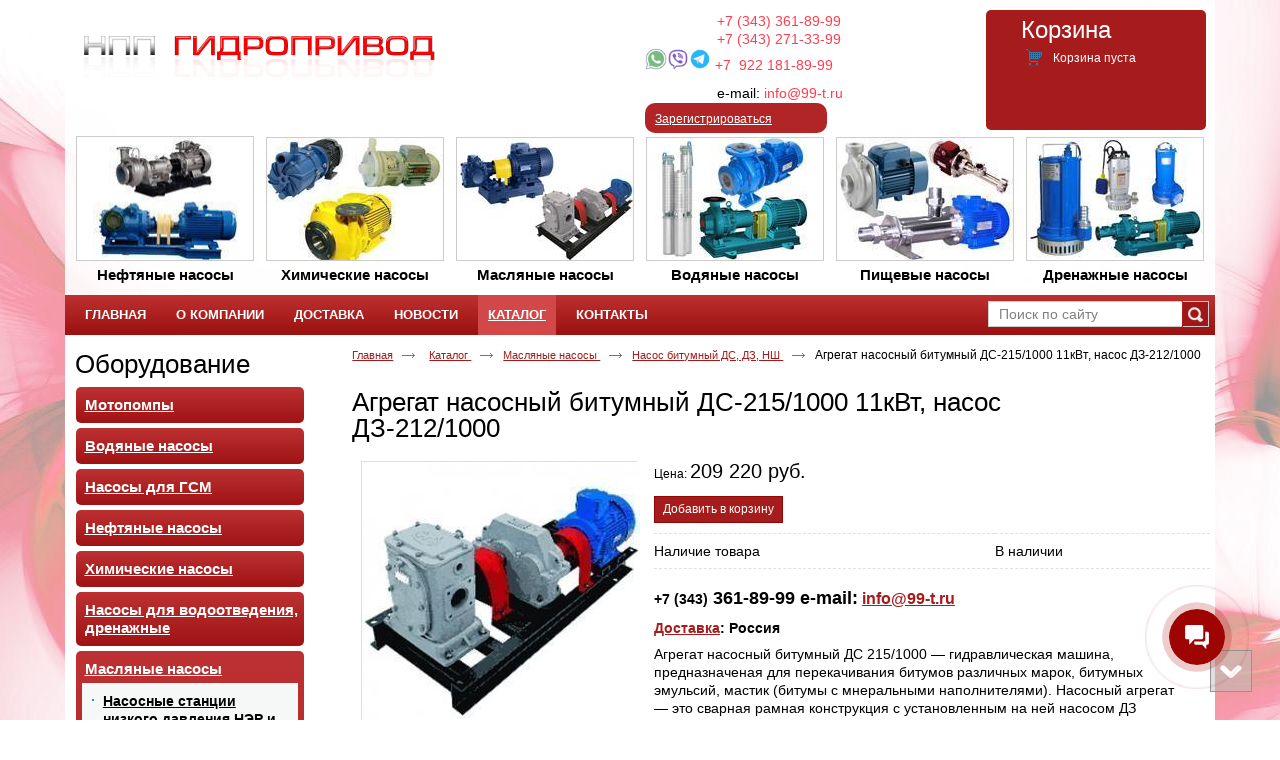

--- FILE ---
content_type: text/html; charset=utf-8
request_url: http://99-t.ru/product/item/agregat-nasosnyiy-bitumnyiy-ds-215-1000-bez-reduktora-s-nasosom-dz-212-1000-i-elektrodvigatelem-11-kvt
body_size: 7660
content:
<!doctype html>
<!--[if lt IE 7]>
<html class="nojs ie-lt7 ie-lt8 ie-lt9 ie-lt10 ie">
<![endif]-->
<!--[if lt IE 8]>
<html class="nojs ie-lt8 ie-lt9 ie-lt10 ie">
<![endif]-->
<!--[if lt IE 9]>
<html class="nojs ie-lt9 ie-lt10 ie">
<![endif]-->
<!--[if lt IE 10]>
<html class="nojs ie-lt10 ie">
<![endif]-->
<!--[if gt IE 8]> <!-->
<html class="nojs">
<!--><![endif]-->
<head>
	<!-- client: 2198 -->
	<!-- design: design_4 -->

	<title>Агрегат насосный битумный ДС-215/1000 11кВт, насос ДЗ-212/1000 — Насос битумный ДС, ДЗ, НШ — Каталог — Гидропривод</title>
	<meta http-equiv="Content-Type" content="text/html; charset=utf-8" />
	<meta name="keywords" content="Агрегат насосный битумный ДС-215/1000 11кВт, насос ДЗ-212/1000" />
	<meta property="og:type" content="website" />
<meta property="og:url" content="http://99-t.ru/product/item/agregat-nasosnyiy-bitumnyiy-ds-215-1000-bez-reduktora-s-nasosom-dz-212-1000-i-elektrodvigatelem-11-kvt" />
<meta property="og:image" content="http://99-t.ru/uploads/logo.png" />
<meta property="og:title" content="Агрегат насосный битумный ДС-215/1000 11кВт, насос ДЗ-212/1000 — Насос битумный ДС, ДЗ, НШ — Каталог" />
<meta property="og:site_name" content="НПО Гидропривод - промышленные насосы" />
			
		
			<meta http-equiv="Content-Language" content="ru"/>
	<link rel="shortcut icon" href="/uploads/favicon.ico" type="image/x-icon"/>
	
	<!--[if IE]>
	<meta content="IE=edge" http-equiv="X-UA-Compatible">
	<![endif]-->
	<!--[if IE 6]>
	<script type="text/javascript" src="/designs/design_4/common/scripts/DD_belatedPNG_0.0.8a-min.js"></script>
	<script type="text/javascript">
		DD_belatedPNG.fix('.png');
		DD_belatedPNG.fix('.panda-logo-link img');
		DD_belatedPNG.fix('.panda-login-link a');
		DD_belatedPNG.fix('.panda-links__submit');
	</script>
	<![endif]-->
	<!--[if lt IE 7]>
	<script type="text/javascript" src="/designs/design_4/common/scripts/ie_stylesheet.js"></script>
	<script type="text/javascript" src="/designs/design_4/common/scripts/ie_png_ail.js"></script>
	<![endif]-->

	<script type="text/javascript">
		var current_design = 4,
			current_language = "ru";
		document.documentElement.className = document.documentElement.className.replace('nojs', 'js');
	</script>

			<link href="/designs/design_4/includes.min.css?v=1755666657" rel="stylesheet" type="text/css"/>
		<link rel="stylesheet" type="text/css" href="/dynamic/styles.css?v=1768580463" media="all"/>
		<link href="/addon/gadget-color.css?v=1721413526" rel="stylesheet" type="text/css" media="screen"/>
		<script type="text/javascript" src="/designs/design_4/includes.min.js?v=1755666657"></script>
		<script type="text/javascript" src="/addon/customize.js?v=1721413526"></script>
	</head>
<body class="panda-bg-color design_4 panda-module-product panda-user">
	<noindex>
		<div style="display: none;">
			<!-- Yandex.Metrika counter --><script type="text/javascript"> (function (d, w, c) { (w[c] = w[c] || []).push(function() { try { w.yaCounter22899103 = new Ya.Metrika({ id:22899103, clickmap:true, trackLinks:true, accurateTrackBounce:true, webvisor:true, trackHash:true }); } catch(e) { } }); var n = d.getElementsByTagName("script")[0], s = d.createElement("script"), f = function () { n.parentNode.insertBefore(s, n); }; s.type = "text/javascript"; s.async = true; s.src = "https://mc.yandex.ru/metrika/watch.js"; if (w.opera == "[object Opera]") { d.addEventListener("DOMContentLoaded", f, false); } else { f(); } })(document, window, "yandex_metrika_callbacks");</script><noscript><div><img src="https://mc.yandex.ru/watch/22899103" style="position:absolute; left:-9999px;" alt="" /></div></noscript><!-- /Yandex.Metrika counter -->

<!-- Global site tag (gtag.js) - Google Analytics -->
<script async src="https://www.googletagmanager.com/gtag/js?id=UA-100332953-3"></script>
<script>
  window.dataLayer = window.dataLayer || [];
  function gtag(){dataLayer.push(arguments);}
  gtag('js', new Date());

  gtag('config', 'UA-100332953-3');
</script>
		</div>
	</noindex>
<!--[if lt IE 8]>
<noindex>
<p class="browsehappy">Вы используете <strong>устаревший</strong> браузер. Пожалуйста <a rel="nofollow" href="http://browsehappy.com/">обновите
	браузер</a>, чтобы получить больше возможноcтей.</p>
</noindex>
<![endif]-->

<div class="panda-admin-panel__header">
	</div>

<div class="panda-wrapper"
     >

	<div class="panda-wrapper__header">

		<div class="panda-header panda-block__dynamic-width">

			
				<div class="panda-logo">
							<a href="/" title="Гидропривод" class="panda-logo-link">
				<img src="/uploads/logo.png" alt="Гидропривод" />
				<ins class="panda-logo-link-border"></ins>
			</a>
					</div>				<div class="panda-login__header">
	<div class="panda-login-width-control">
		<div class="panda-login-container">
			<ul>
															<li>
							<a href="/registration">Зарегистрироваться</a>
							<ins class="panda-login-def">&nbsp;</ins>
						</li>
										<li>
						<a href="/login">Вход</a>
					</li>
							</ul>
		</div>
	</div>
</div>
				<div class="panda-contact panda-header__phone panda-secondary-font">
						<p>&nbsp; &nbsp; &nbsp; &nbsp; &nbsp; &nbsp; &nbsp; &nbsp; &nbsp; <a href="tel:+73433618999">+7 (343) 361-89-99</a><br />
&nbsp; &nbsp; &nbsp; &nbsp; &nbsp; &nbsp; &nbsp; &nbsp; &nbsp;&nbsp;<a href="tel:+73432713399">+7 (343) 271-33-99</a><br />
<img alt="" src="/uploads/image/icons8-whatsapp-30.png" style="height: 22px; width: 22px;" /><img alt="" src="/uploads/image/icons8-viber-30.png" style="height: 22px; width: 22px;" /><img alt="" src="/uploads/image/icons8-%D1%82%D0%B5%D0%BB%D0%B5%D0%B3%D1%80%D0%B0%D0%BC%D0%BC%D0%B0-app-30.png" style="height: 22px; width: 22px;" />&nbsp;<a href="tel:+79221818999">+7&nbsp; 922&nbsp;181-89-99</a></p>

<p>&nbsp; &nbsp; &nbsp; &nbsp; &nbsp; &nbsp; &nbsp; &nbsp; &nbsp; e-mail:&nbsp;<a href="mailto:info@99-t.ru">info@99-t.ru</a></p>
				<p class="panda-buttons-social__header">
			<a class="panda-mini-ico__home" href="/"></a>
			<a class="panda-mini-ico__map" href="/sitemap"></a>
		<a class="panda-mini-ico__mail" href="mailto:info@99-t.ru"></a>	</p>
</div>
									
					<div class="panda-search__header">
						<form action="/search" method="get">
								<span class="panda-search-field-wrapper">
									<input type="text" name="text" class="panda-search-field" autocomplete="off"
									       value="Поиск по сайту"
									       onfocus="$(this).val(''); $(this).css({'color':'#000000'});"/>
								</span>
								<span class="panda-search-submit-wrapper">
									<a href="#" class="panda-links__submit"></a>
								</span>
						</form>
					</div>
				
				<div class="panda-clear"></div>
				<div class="panda-border-bottom"></div>

				
					
				<div class="panda-block-text-zone">
		<div class="img_cont">
<div class="photo" data-title="Нефтяные насосы"><a href="/product/neftyanyie-nasosyi"><img width="176" height="123" alt="" src="/addon/01.jpg" /></a></div> 
<div class="photo" data-title="Химические насосы"><a href="/product/himicheskie-nasosyi"><img width="176" height="122" alt="" src="/addon/02.jpg" /></a></div> 
<div class="photo" data-title="Масляные насосы"><a href="/product/maslyanyie-nasosyi"><img width="176" height="122" alt="" src="/addon/03.jpg" /></a></div> 
<div class="photo" data-title="Водяные насосы"><a href="/product/vodyanyie-nasosyi"><img width="176" height="122" alt="" src="/addon/04.jpg" /></a></div> 
<div class="photo" data-title="Пищевые насосы"><a href="/product/pischevyie-nasosyi"><img width="176" height="122" alt="" src="/addon/05.jpg" /></a></div> 
<div class="photo" data-title="Дренажные насосы"><a href="/product/nasosyi-dlya-vodootvedeniya-drenazhnyie"><img width="176" height="122" alt="" src="/addon/06.jpg" /></a></div>
</div>	</div>
<div style="clear: right"></div>	
	<ul class="panda-menu__horizontal-header panda-context-novis">
												<li class="panda-menu__horizontal-header-item panda-menu__horizontal-header-item-0">
											<a class="panda-menu__horizontal-header-item-text" href="/"><ins>Главная</ins></a>					
														</li>
															<li class="panda-menu__horizontal-header-item panda-menu__horizontal-header-item-1">
											<a class="panda-menu__horizontal-header-item-text" href="/article/o-kompanii"><ins>О компании </ins></a>					
														</li>
															<li class="panda-menu__horizontal-header-item panda-menu__horizontal-header-item-2">
											<a class="panda-menu__horizontal-header-item-text" href="/article/dostavka"><ins>Доставка</ins></a>					
														</li>
															<li class="panda-menu__horizontal-header-item panda-menu__horizontal-header-item-3">
											<a class="panda-menu__horizontal-header-item-text" href="/news"><ins>Новости</ins></a>					
														</li>
															<li class="panda-menu__horizontal-header-item panda-menu__horizontal-header-item-katalog">
																								<span class="panda-menu__horizontal-header-item-text"><ins>
									<a class="panda-menu-horizontal-header__active-bramch" href="/product">Каталог</a>								</ins></span>
																						
														</li>
															<li class="panda-menu__horizontal-header-item panda-menu__horizontal-header-item-4">
											<a class="panda-menu__horizontal-header-item-text" href="/contacts"><ins>Контакты</ins></a>					
														</li>
						</ul>

				<div class="panda-block-text-zone">
			</div>
<div style="clear: right"></div>	
			<div class="panda-menu-border-bottom panda-block__dynamic-width "></div>
		</div>
	</div>

	<div class="panda-wrapper__main">
		


	<div class="panda-main panda-block__dynamic-width" >
	<div class="panda-grid-wrapper panda-context-vis">
			<div class="panda-grid__6 panda-grid__margin0">
			
				
				<div class="panda-block-text-zone">
			</div>
<div style="clear: right"></div>	
	<div class="panda-menu__vertical-main-menu">
									<span class="h1">
					<a href="/product">Оборудование</a>
									</span>
					
		<ul class="panda-menu__vertical-main panda-block__set-last-child panda-block__set-first-child panda-menu-vertical__catalog">
										<li class="panda-menu__vertical-main-item  panda-menu__vertical-main-item-265">

					
					<span class="panda-menu__vertical-main-item-link panda-menu__vertical-main-item-link__level-1">
												<ins>
															<a href="/product/motopompyi">
							
														<span>Мотопомпы</span>

															</a>
													</ins>
					</span>

					
														</li>
							<li class="panda-menu__vertical-main-item  panda-menu__vertical-main-item-8">

					
					<span class="panda-menu__vertical-main-item-link panda-menu__vertical-main-item-link__level-1">
												<ins>
															<a href="/vodyanyie-nasosyi">
							
														<span>Водяные насосы</span>

															</a>
													</ins>
					</span>

					
														</li>
							<li class="panda-menu__vertical-main-item  panda-menu__vertical-main-item-18">

					
					<span class="panda-menu__vertical-main-item-link panda-menu__vertical-main-item-link__level-1">
												<ins>
															<a href="/nasosyi-dlya-gsm">
							
														<span>Насосы для ГСМ</span>

															</a>
													</ins>
					</span>

					
														</li>
							<li class="panda-menu__vertical-main-item  panda-menu__vertical-main-item-5">

					
					<span class="panda-menu__vertical-main-item-link panda-menu__vertical-main-item-link__level-1">
												<ins>
															<a href="/neftyanyie-nasosyi">
							
														<span>Нефтяные насосы</span>

															</a>
													</ins>
					</span>

					
														</li>
							<li class="panda-menu__vertical-main-item  panda-menu__vertical-main-item-10">

					
					<span class="panda-menu__vertical-main-item-link panda-menu__vertical-main-item-link__level-1">
												<ins>
															<a href="/himicheskie-nasosyi">
							
														<span>Химические насосы</span>

															</a>
													</ins>
					</span>

					
														</li>
							<li class="panda-menu__vertical-main-item  panda-menu__vertical-main-item-6">

					
					<span class="panda-menu__vertical-main-item-link panda-menu__vertical-main-item-link__level-1">
												<ins>
															<a href="/nasosyi-dlya-vodootvedeniya-drenazhnyie">
							
														<span>Насосы для водоотведения, дренажные</span>

															</a>
													</ins>
					</span>

					
														</li>
							<li class="panda-menu__vertical-main-item  panda-menu__vertical-main-item-9">

					
					<span class="panda-menu__vertical-main-item-link panda-menu__vertical-main-item-link__level-1 panda-menu__vertical-main-item-link-active-branch">
												<ins>
															<a href="/maslyanyie-nasosyi">
							
														<span>Масляные насосы</span>

															</a>
													</ins>
					</span>

					
																
							<ul class="panda-menu__vertical-main-submenu">
																																		<li class="panda-menu__vertical-main-submenu-item  panda-menu__vertical-main-submenu-item-252">

										
																				<span class="panda-menu__vertical-main-item-link__level-2">
																							<a href="/product/nasosnyie-stantsii-nizkogo-davleniya-ner-i-nee">
											
											
											<span>Насосные станции низкого давления НЭР и НЭЭ</span>

																							</a>
																					</span>

										
																													</li>
																																			<li class="panda-menu__vertical-main-submenu-item  panda-menu__vertical-main-submenu-item-251">

										
																				<span class="panda-menu__vertical-main-item-link__level-2">
																							<a href="/product/ruchnyie-i-nozhnyie-gidravlicheskie-nasosyi">
											
											
											<span>Ручной гидравлический насос НРГ</span>

																							</a>
																					</span>

										
																													</li>
																																			<li class="panda-menu__vertical-main-submenu-item  panda-menu__vertical-main-submenu-item-129">

										
																				<span class="panda-menu__vertical-main-item-link__level-2">
																							<a href="/nasosyi-nmsh-shesterennyie-iz-alyuminiya">
											
											
											<span>Насосы НМШ шестеренные из алюминия</span>

																							</a>
																					</span>

										
																													</li>
																																			<li class="panda-menu__vertical-main-submenu-item  panda-menu__vertical-main-submenu-item-128">

										
																				<span class="panda-menu__vertical-main-item-link__level-2">
																							<a href="/nasos-sh-3-2-25-1-6-16k-shesterennyiy-iz-nerzhaveyki">
											
											
											<span>Насос Ш 3,2-25-1,6/16К шестеренный из нержавейки</span>

																							</a>
																					</span>

										
																													</li>
																																			<li class="panda-menu__vertical-main-submenu-item  panda-menu__vertical-main-submenu-item-127">

										
																				<span class="panda-menu__vertical-main-item-link__level-2">
																							<a href="/nasosyi-nmsh-shesterennyie-vyisokotemperaturnyie-do-250-s">
											
											
											<span>Насосы НМШ шестеренные высокотемпературные (до +250°С)</span>

																							</a>
																					</span>

										
																													</li>
																																			<li class="panda-menu__vertical-main-submenu-item  panda-menu__vertical-main-submenu-item-126">

										
																				<span class="panda-menu__vertical-main-item-link__level-2">
																							<a href="/nasosyi-nmsh-shesterennyie">
											
											
											<span>Насосы НМШ шестеренные</span>

																							</a>
																					</span>

										
																													</li>
																																			<li class="panda-menu__vertical-main-submenu-item  panda-menu__vertical-main-submenu-item-125">

										
																				<span class="panda-menu__vertical-main-item-link__level-2">
																							<a href="/nasosyi-nmshf-shesterennyie">
											
											
											<span>Насосы НМШФ шестеренные</span>

																							</a>
																					</span>

										
																													</li>
																																			<li class="panda-menu__vertical-main-submenu-item  panda-menu__vertical-main-submenu-item-247">

										
																				<span class="panda-menu__vertical-main-item-link__level-2 panda-menu__vertical-main-item-link-active-branch panda-menu__vertical-main-item-link-active">
																							<a href="/nasosyi-ds-125-ds-134-dlya-perekachki-bituma">
											
											
											<span>Насос битумный ДС, ДЗ, НШ</span>

																							</a>
																					</span>

										
																													</li>
																																			<li class="panda-menu__vertical-main-submenu-item  panda-menu__vertical-main-submenu-item-248">

										
																				<span class="panda-menu__vertical-main-item-link__level-2">
																							<a href="/nasosyi-fam-shesterennyie">
											
											
											<span>Насосы FAM шестеренные</span>

																							</a>
																					</span>

										
																													</li>
																																			<li class="panda-menu__vertical-main-submenu-item  panda-menu__vertical-main-submenu-item-249">

										
																				<span class="panda-menu__vertical-main-item-link__level-2">
																							<a href="/nasosyi-pnsh-shesterennyie">
											
											
											<span>Насосы ПНШ шестеренные</span>

																							</a>
																					</span>

										
																													</li>
																								</ul>
																</li>
							<li class="panda-menu__vertical-main-item  panda-menu__vertical-main-item-7">

					
					<span class="panda-menu__vertical-main-item-link panda-menu__vertical-main-item-link__level-1">
												<ins>
															<a href="/pischevyie-nasosyi">
							
														<span>Пищевые насосы</span>

															</a>
													</ins>
					</span>

					
														</li>
							<li class="panda-menu__vertical-main-item  panda-menu__vertical-main-item-17">

					
					<span class="panda-menu__vertical-main-item-link panda-menu__vertical-main-item-link__level-1">
												<ins>
															<a href="/byitovyie-nasosyi">
							
														<span>Бытовые насосы</span>

															</a>
													</ins>
					</span>

					
														</li>
					</ul>
	</div>

				<div class="panda-block-text-zone">
			</div>
<div style="clear: right"></div>	
						
	
	<div class="panda-basket__header" id="basket_container">
		<div class="panda-basket__header-container">
			<span class="panda-basket__header-link"><span class="h1">Корзина</span></span>
			<span class="panda-basket__header-status">
									Корзина пуста							</span>

										
						
					</div>
	</div>
	










			
							<div class="panda-gadget__item panda-gadget-news" id="gadget_block_4">
							<span class="h1">
											<a href="/news">Новости</a>
									</span>
			
			<div class="panda-gadget-news-list panda-block__set-last-child ">
				<div id="gadget_view_4">
																																			<dl>
																					<dd>
												01 ноября											</dd>
																				<dt>
																					<a href="/news/grafik-rabotyi-01-11-21-05-11-21">
												<img class="panda-float-left panda-mr-5" border="0" src="/uploads/news/22/100x56.png" />
											</a>
																															<div class="h2">
                                                <a href="/news/grafik-rabotyi-01-11-21-05-11-21">
												    График работы 01.11.21 - 05.11.21											    </a>
                                            </div>
																															
<p>С 1 по 5 ноября мы работаем по следующему графику: с  <a href="/news/grafik-rabotyi-01-11-21-05-11-21">10:00-16:00, в будние дни.</a></p>
																				</dt>
									</dl>
																																<dl>
																					<dd>
												16 ноября											</dd>
																				<dt>
																					<a href="/news/nasosyi-ds-125-ds-134-dlya-perekachki-bituma">
												<img class="panda-float-left panda-mr-5" border="0" src="/uploads/news/19/100x56.jpg" />
											</a>
																															<div class="h2">
                                                <a href="/news/nasosyi-ds-125-ds-134-dlya-perekachki-bituma">
												    Насосы ДС-125, ДС-134 для перекачки битума											    </a>
                                            </div>
																															
<p> <a href="/news/nasosyi-ds-125-ds-134-dlya-perekachki-bituma">Добавлен новый раздел</a></p>
																				</dt>
									</dl>
																														</div>
			</div>

					</div>
        				</div>
	
	<div class="panda-grid__18 panda-grid__margin6">
		
		<ul class="panda-path panda-block__set-last-child">
		<li><a href="/">Главная</a></li>
								<li>
								<a href="/product">
										Каталог									</a>
						</li>
								<li>
								<a href="/maslyanyie-nasosyi">
										Масляные насосы									</a>
						</li>
								<li>
								<a href="/nasosyi-ds-125-ds-134-dlya-perekachki-bituma">
										Насос битумный ДС, ДЗ, НШ									</a>
						</li>
		
					<li>
				Агрегат насосный битумный ДС-215/1000 11кВт, насос ДЗ-212/1000			</li>
			</ul>

	
	<div class="panda-catalog-product-item panda-kartochka">
	<h1>Агрегат насосный битумный ДС-215/1000 11кВт, насос ДЗ-212/1000</h1>

				<div class="panda-block-text-zone">
			</div>
<div style="clear: right"></div>	
	
	
	<div class="panda-catalog-product-card">

		<div class="panda-grid__4 panda-grid__margin0">
						<div class="panda-block-text-zone">
			</div>
<div style="clear: right"></div>							<div class="panda-catalog-product-item-photos">
				<div class="panda-catalog-product-item-photos-selected">
											<img src="/uploads/product/3252/278x800.jpg" alt="Агрегат насосный битумный ДС-215/1000 11кВт, насос ДЗ-212/1000" />
																			</div>
				<div class="panda-clear"></div>

							</div>
			<div class="panda-clear"></div>
										<div class="panda-block-text-zone">
			</div>
<div style="clear: right"></div>		
									
						<div class="panda-block-text-zone">
			</div>
<div style="clear: right"></div>				<div class="panda-clear"></div>
		<div class="panda-gadget__inner"></div>
		<br/>

			</div>


	<div class="panda-grid__8 panda-grid__margin4">
		
	
			<script type="text/javascript">
			$(document).ready(function () {
				$('.show_all').click(function(e){
					e.preventDefault();
					$(this).parents('.panda-catalog-product-item__characteristic').find('.hidden_item').toggle(200, 'easeOutCubic');
					$(this).parent().find('.show_all').toggle(200, 'easeOutCubic');
				})
				$(".group-img, .group-img-simple").colorbox({
					rel:$(this).attr('rel'),
					title: function(){
						var url = $(this).parent().children('.checkbox_group').clone();
						if (url.html() == null)
						{
							url = null;
						}
						else
						{
							url.removeClass('checkbox_group');
							url.removeClass('group-img-span');
						}

						return url;
					},
					onComplete: function(){
						$('#cboxTitle input').click(function ()
						{
							$(this).attr('id', '');
							if ($('#' + $(this).attr('rn')).is(':checkbox') && $('#' + $(this).attr('rn')).attr('checked') == 'checked')
							{
								$('#' + $(this).attr('rn')).attr('checked', false);
								$('#' + $(this).attr('rn')).trigger('change');
								return;
							}
							$('#' + $(this).attr('rn')).attr('checked', true);
							$('#' + $(this).attr('rn')).trigger('change');
						});
					}

				});
			});
		</script>
			<form name="types_form" id="types_form" method="post">
							<input id="type_0" type="hidden" name="type[0]" value="0">
											</form>
										<div class="panda-catalog-product-item-price">
				Цена:
									<span class="panda-secondary-font price">
													209 220 руб.											</span>
											</div>
		
									<div class="panda-catalog-product-item-count">
		
						<span id="basket_add_3252"   href="/basket/add/3252?party_count=1" class="panda-btn basket-add">
				<span>Добавить в корзину</span>
			</span>
			<img src="/images/loader_small.gif" class="loader" width="9" height="9" title="Загрузка" alt="Загрузка" style="display:none" />
		
			</div>								
	
	<div class="panda-clear" style="margin-bottom: 10px;"></div>

			
<table class="panda-catalog-product-item__characteristic">
	<colgroup>
		<col class="panda-catalog-product-item__characteristic-key"/>
		<col class="panda-catalog-product-item__characteristic-value"/>
	</colgroup>

	
			<tr>
			<td class="panda-catalog-product-item__characteristic-key">
				<span>Наличие товара</span></td>
			<td class="panda-catalog-product-item__characteristic-value">В наличии</td>
		</tr>
	
	
	
	</table>	
	
				<div class="panda-block-text-zone">
		<div><span style="font-size:14px;"><strong>+7 (343)</strong></span><span style="font-size:18px;"><strong> 361-89-99 </strong></span><span style="font-size:18px;"><strong>e-mail:</strong></span><strong><span style="font-size:16px;"> <a href="mailto:info@99-t.ru">info@99-t.ru</a></span></strong></div>
<div> </div>
<div><strong><a href="http://99-t.ru/article/dostavka" hrefpop="false">Доставка</a>: Россия</strong></div>	</div>
<div style="clear: right"></div>	
    
	
			<div class="panda-article">
			<div class="h2"></div>
						<p>Агрегат насосный битумный ДС 215/1000 — гидравлическая машина, предназначеная для перекачивания битумов различных марок, битумных эмульсий, мастик (битумы с мнеральными наполнителями). Насосный агрегат — это сварная рамная конструкция с установленным на ней насосом ДЗ 212/1000, электродвигателем 11 кВт (750об/мин). Редуктор в данном исполнении отсутствует</p>

<p>&nbsp;</p>

<h2>Размеры и характеристики насосных агрегатов битумных ДС 215/1000</h2>

<p>&nbsp;</p>

<table align="left" border="1" cellpadding="0" cellspacing="0" style="width:500px;">
<tbody>
<tr>
<td><strong>Давление на входе в насос МПа, не менее</strong></td>
<td><strong>Давление нагнетания P, МПа, не более</strong></td>
<td><strong>Номинальная подача Q, л/мин</strong></td>
<td><strong>Диаметр условного прохода, мм</strong></td>
<td><strong>Давление теплоносителя, МПа, не более</strong></td>
<td><strong>Температура теплоносителя, С, не более</strong></td>
</tr>
<tr>
<td>0,01</td>
<td>0,6</td>
<td>940</td>
<td>80</td>
<td>0,8</td>
<td>180</td>
</tr>
</tbody>
</table>					</div>
		<div class="panda-clear"></div>
	
	
		
	
				<div class="panda-block-text-zone">
			</div>
<div style="clear: right"></div>	
	
														<span class="panda-back-link-container">
			<a href="/nasosyi-ds-125-ds-134-dlya-perekachki-bituma" class="panda-back-link">
				<span class="panda-back-link-symbol">&lsaquo;</span>
				<span class="panda-link">Вернуться к разделу</span>
			</a>
		</span>
	
	</div>
	</div>
	</div>

		</div>
	</div>

	<div class="panda-grid-wrapper panda-context-vis panda-gadget__grid-2">

	<div class="panda-grid__6 panda-grid__margin0">
			</div>

	<div class="panda-grid__18 panda-grid__margin6">
		

		

		

		

			</div>
</div>	</div>




	</div>

	<div class="panda-wrapper__footer">
		<div class="panda-footer panda-block__dynamic-width">

			
						<noindex>
		<ul class="panda-footer-menu panda-context-vis">
																												<li>
							<a rel="nofollow" href="/">Главная</a>						</li>
																																					<li>
							<a rel="nofollow" href="/article/o-kompanii">О компании </a>						</li>
																																					<li>
							<a rel="nofollow" href="/article/dostavka">Доставка</a>						</li>
																																					<li>
							<a rel="nofollow" href="/news">Новости</a>						</li>
																															<li class="panda-footer-menu-item__active">
																							<a rel="nofollow" href="/product">Каталог</a>													</li>
																																					<li>
							<a rel="nofollow" href="/contacts">Контакты</a>						</li>
														</ul>
	</noindex>

				<div class="panda_copy revert-link-color">
  <div>&copy; 			2026		 Гидропривод</div>

			<div>
			<p><strong>Адрес: </strong>г. Екатеринбург</p>

<p><strong>Телефоны:</strong></p>

<p><a href="tel:+73433618999"><strong>+7&nbsp;(343) 361-89-99</strong></a></p>

<p><a href="tel:+73432713399"><strong>+7&nbsp;(343) 271-33-99</strong></a></p>

<p><a href="tel:+79221818999">+7&nbsp; 922&nbsp;181-89-99</a>&nbsp;<img alt="" src="/uploads/image/icons8-whatsapp-30.png" style="width: 20px; height: 20px;" /><img alt="" src="/uploads/image/icons8-viber-30.png" style="width: 20px; height: 20px;" /><img alt="" src="/uploads/image/icons8-%D1%82%D0%B5%D0%BB%D0%B5%D0%B3%D1%80%D0%B0%D0%BC%D0%BC%D0%B0-app-30.png" style="width: 20px; height: 20px;" /></p>

<p><strong>E-mail: </strong><a href="mailto:info@99-t.ru">info@99-t.ru</a></p>

<p><strong>Пн-Пт:</strong>&nbsp;<b>10:00-17:00 (</b>MSK+2 (UTC+6)</p>
		</div>
	</div>									<div class="privacy_policy_link"><a href="/privacy-policy">Политика конфиденциальности и обработки персональных данных</a></div>
				
				
			<div class="panda-contacts__footer">
															<span id="itpanda"
						   title="Создание сайтов" alt="Создание сайтов"></span>
												</div>
				<div class="panda-footer-ancors">
					</div>
	<div class="clear:right;"></div>

			
				<div class="panda-clickzone__footer">
						<div class="panda-block-text-zone">
		Обращаем ваше внимание на то, что вся представленная на сайте информация, касающаяся комплектации насосов, клапанов, технических характеристик насосов, стоимости товаров и услуг, а также сроков носит информационный характер и ни при каких условиях не является публичной офертой, определяемой положениями Статьи 437 (2) ГК РФ. Для получения подробной информации о насосах и агрегатах пожалуйста, обращайтесь по контактам указанным на сайте.
Наша компания оставляет за собой право пересматривать условия и любую информацию, размещенную на настоящем WEB-сервере в любой момент времени и в одностороннем порядке. 
<!-- Yandex.Metrika counter --><script type="text/javascript"> (function (d, w, c) { (w[c] = w[c] || []).push(function() { try { w.yaCounter22899103 = new Ya.Metrika({ id:22899103, clickmap:true, trackLinks:true, accurateTrackBounce:true, webvisor:true, trackHash:true }); } catch(e) { } }); var n = d.getElementsByTagName("script")[0], s = d.createElement("script"), f = function () { n.parentNode.insertBefore(s, n); }; s.type = "text/javascript"; s.async = true; s.src = "https://mc.yandex.ru/metrika/watch.js"; if (w.opera == "[object Opera]") { d.addEventListener("DOMContentLoaded", f, false); } else { f(); } })(document, window, "yandex_metrika_callbacks");</script><noscript><div><img src="https://mc.yandex.ru/watch/22899103" style="position:absolute; left:-9999px;" alt="" /></div></noscript><!-- /Yandex.Metrika counter -->

<script>
        (function(w,d,u){
                var s=d.createElement('script');s.async=true;s.src=u+'?'+(Date.now()/60000|0);
                var h=d.getElementsByTagName('script')[0];h.parentNode.insertBefore(s,h);
        })(window,document,'https://cdn-ru.bitrix24.ru/b15408836/crm/site_button/loader_3_d7fqav.js');
</script>	</div>
<div style="clear: right"></div>				</div>
									<div class="panda-login-link">
						<a href="/login">
							<img src="/designs/design_4/common/images/footer/login-link.png"/>
						</a>
					</div>
				
						</div>
	</div>
</div>


			<div id="totopscroller">
		<a title="" style="display:none" class="panda-totopscroller-top" href="#"></a>
				<div>
			<a title="" style="display:none" class="panda-totopscroller-prev" href="#"></a>
			<a title="" style="display:none" class="panda-totopscroller-bottom" href="#"></a>
		</div>
	</div>
<div id="popupcontainer" class="popupcontainerTarget" style="display:none"></div>
	<script type="text/javascript" src="/designs/design_4/common/scripts/totop.js"></script>
	<link rel="stylesheet" type="text/css" media="screen" href="/designs/design_4/common/styles/totop.css" />
	<link href="/addon/gadget-color-bottom.css?v=1721413526" rel="stylesheet" type="text/css" media="screen"/>
	<script type="text/javascript" src="/addon/customize-bottom.js?v=1721413526"></script>
</body>
</html>
